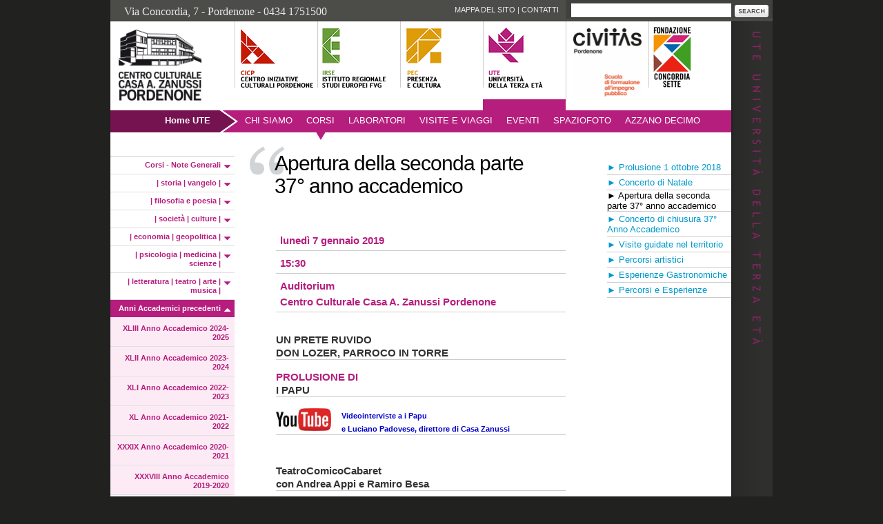

--- FILE ---
content_type: text/html;charset=utf-8
request_url: https://centroculturapordenone.it/ute/corsi/anni-accademici-precedenti/xxxvii-anno-accademico-2018-2019/Apertura_seconda_parte_7_gennaio_2019
body_size: 6024
content:
<!DOCTYPE html>
<html class="no-js" lang="it">

    
    
    
    

<head>
<meta http-equiv="X-UA-Compatible" content="IE=Edge">
<meta charset="utf-8">

<base href="https://centroculturapordenone.it/ute/corsi/anni-accademici-precedenti/xxxvii-anno-accademico-2018-2019/Apertura_seconda_parte_7_gennaio_2019/" />



    
    
    
    


<title>Apertura della seconda parte
37° anno accademico – Centro Culturale Casa ”A. Zanussi” Pordenone</title>

  <link href="/static/css/reset.css" rel="stylesheet">
  <link href="/static/css/stile.css?v=7" rel="stylesheet">
  
  <link href="/static/css/slimbox2/slimbox2.css" rel="stylesheet" />
  

  <link rel="icon" href="https://centroculturapordenone.it/img/ute/favicon.ico" />

 
  <script src="/static/js/jquery.js"></script>
  <script src="/static/js/jquery.cycle2.min.js"></script>
  <script src="/static/js/functions.js"></script>
  <script src="/static/js/slimbox2.js"></script>
  
  
  
  



<script>
  (function(i,s,o,g,r,a,m){i['GoogleAnalyticsObject']=r;i[r]=i[r]||function(){
  (i[r].q=i[r].q||[]).push(arguments)},i[r].l=1*new Date();a=s.createElement(o),
  m=s.getElementsByTagName(o)[0];a.async=1;a.src=g;m.parentNode.insertBefore(a,m)
  })(window,document,'script','//www.google-analytics.com/analytics.js','ga');
  ga('create', 'UA-8374162-1', 'auto');
  ga('set', 'anonymizeIp', true);
  ga('send', 'pageview');
</script>
</head>

  <body class="template-pagina_view portaltype-pagina site-centrocultura section-ute subsection-corsi subsection-corsi-anni-accademici-precedenti subsection-corsi-anni-accademici-precedenti-xxxvii-anno-accademico-2018-2019 icons-on userrole-anonymous section-ute">
<div id="wrapper">
        
	
	<p class="title"><img alt="" src="/img/ute/title.gif"></p>
<div id="utilities">
<address>Via Concordia, 7 - Pordenone - 0434 1751500</address>

<div id="links">
	<a href="https://centroculturapordenone.it/ute/mappa-sito">Mappa del sito</a> |
	<a href="https://centroculturapordenone.it/ute/contatti">Contatti</a>
</div>


<form action="/search" id="searchform">
<fieldset>
	<input name="SearchableText" id="query" size="50" type="text">
	<input type="image" id="search" src="/img/search.gif" alt="Search">
</fieldset>
</form>
</div>

<div id="header">
	<a href="/" id="logo" title="Home page"><img src="/img/logo-verticale.jpg" alt="Centro Culturale Casa A. Zanussi - Pordenone"></a>
<ul id="enti">
	<li id="cicp"><a href="/cicp"><img src="/img/cicp.gif" alt="CICP - Centro Iniziative Culturali Pordenone"></a></li>
	<li id="irse"><a href="/irse"><img src="/img/irse.gif" alt="IRSE - Istituto Regionale Studi Europei FVG"></a></li>
	<li id="pec"><a href="/pec"><img src="/img/pec.gif" alt="PEC - Presenza e Cultura"></a></li>
	<li id="ute" class="selected"><a href="/ute"><img src="/img/ute.gif" alt="UTE - Università della terza età"></a></li>
	<li id="civitas"><a style="padding:10px" href="/civitas"><img src="/img/logo-civitas.jpg?a" alt="Civitas"></a></li>
	<li id="fc7"><a href="https://fc7.centroculturapordenone.it/"><img src="/img/fc7.png" alt="FC7 - Fondazione Concordia Sette"></a></li>
</ul>
</div>

<ul id="topmenu">
	<li class="first"><a href="https://centroculturapordenone.it/ute">Home UTE</a></li>
	<li><a href="https://centroculturapordenone.it/ute/chi-siamo">Chi siamo</a>
		<ul>
			<li><a href="https://centroculturapordenone.it/ute/chi-siamo/chi-siamo">L'UTE</a></li>
			<li><a href="https://centroculturapordenone.it/ute/chi-siamo/dove-siamo">Dove siamo</a></li>
			<li><a href="https://centroculturapordenone.it/ute/chi-siamo/contatti-1">Contatti</a></li>
			<li><a href="https://centroculturapordenone.it/ute/chi-siamo/organi-sociali">Organi sociali</a></li>
			<li><a href="https://centroculturapordenone.it/ute/chi-siamo/Statuto_RegolamInterno">Statuto e Regolamento interno</a></li>
			<li><a href="https://centroculturapordenone.it/ute/chi-siamo/L_124_2017_art_1_co_125_129">L. 124/2017 art. 1 co. 125-129</a></li>
		</ul>
	</li>
	<li class="selected"><a href="https://centroculturapordenone.it/ute/corsi">Corsi</a>
		<ul>
			<li><a href="https://centroculturapordenone.it/ute/corsi/Corsi-NoteGenerali">Corsi - Note Generali</a></li>
			<li><a href="https://centroculturapordenone.it/ute/corsi/storia-vangelo">| storia | vangelo |</a></li>
			<li><a href="https://centroculturapordenone.it/ute/corsi/FilosofiaEPoesia">| filosofia e poesia |</a></li>
			<li><a href="https://centroculturapordenone.it/ute/corsi/societa-culture">| società | culture |</a></li>
			<li><a href="https://centroculturapordenone.it/ute/corsi/economia-geopolitica">| economia | geopolitica |</a></li>
			<li><a href="https://centroculturapordenone.it/ute/corsi/pisicologia-medicina-scienze">| psicologia | medicina | scienze |</a></li>
			<li><a href="https://centroculturapordenone.it/ute/corsi/letteratura-teatro-arte-musica">| letteratura | teatro | arte | musica |</a></li>
			<li><a href="https://centroculturapordenone.it/ute/corsi/anni-accademici-precedenti">Anni Accademici precedenti</a></li>
		</ul>
	</li>
	<li><a href="https://centroculturapordenone.it/ute/laboratori">Laboratori</a>
		<ul>
			<li><a href="https://centroculturapordenone.it/ute/laboratori/Laboratori">Laboratori - note generali</a></li>
			<li><a href="https://centroculturapordenone.it/ute/laboratori/ottobre-dicembre-2025">OTTOBRE-DICEMBRE 2025</a></li>
			<li><a href="https://centroculturapordenone.it/ute/laboratori/gennaio-maggio-2026">GENNAIO-MAGGIO 2026</a></li>
			<li><a href="https://centroculturapordenone.it/ute/laboratori/anni-precedenti">Anni Accademici precedenti</a></li>
		</ul>
	</li>
	<li><a href="https://centroculturapordenone.it/ute/visite-e-viaggi">Visite e viaggi</a>
		<ul>
			<li><a href="https://centroculturapordenone.it/ute/visite-e-viaggi/visite-guidate">Visite guidate</a></li>
			<li><a href="https://centroculturapordenone.it/ute/visite-e-viaggi/libri-spettacoli-ricerche">Libri Spettacoli Ricerche</a></li>
			<li><a href="https://centroculturapordenone.it/ute/visite-e-viaggi/Viaggio%20nelle%20Marche">» Viaggio nelle Marche</a></li>
			<li><a href="https://centroculturapordenone.it/ute/visite-e-viaggi/Viaggio%20nel%20nord%20Inghilterra">» Viaggio nel nord dell'Inghilterra</a></li>
			<li><a href="https://centroculturapordenone.it/ute/visite-e-viaggi/anni-accademici-precedenti">Anni Accademici precedenti</a></li>
		</ul>
	</li>
	<li><a href="https://centroculturapordenone.it/ute/eventi">Eventi</a>
		<ul>
			<li><a href="https://centroculturapordenone.it/ute/eventi/afriche-inferno-e-paradiso">AFRICHE, INFERNO E PARADISO</a></li>
			<li><a href="https://centroculturapordenone.it/ute/eventi/MarcelloMascherini">Speciale Marcello Mascherini</a></li>
			<li><a href="https://centroculturapordenone.it/ute/eventi/AscoltareLeggereCrescere">Ascoltare Leggere Crescere</a></li>
			<li><a href="https://centroculturapordenone.it/ute/eventi/CUSTODI">CUSTODI</a></li>
			<li><a href="https://centroculturapordenone.it/ute/eventi/speciale-musica">SPECIALE MUSICA</a></li>
			<li><a href="https://centroculturapordenone.it/ute/eventi/IncontroSpeciale">INCONTRO SPECIALE</a></li>
			<li><a href="https://centroculturapordenone.it/ute/eventi/MicrobiotaGeniale">Microbiota geniale</a></li>
		</ul>
	</li>
	<li><a href="https://centroculturapordenone.it/ute/SpazioFoto">SpazioFoto</a>
		<ul>
			<li><a href="https://centroculturapordenone.it/ute/SpazioFoto/PiccoloMondoArtistico">Piccolo mondo artistico</a></li>
			<li><a href="https://centroculturapordenone.it/ute/SpazioFoto/galleria-del-tempo-1">Galleria del Tempo</a></li>
		</ul>
	</li>
	<li><a href="https://centroculturapordenone.it/ute/AZZANO%20DECIMO">AZZANO DECIMO</a>
		<ul>
			<li><a href="https://centroculturapordenone.it/ute/AZZANO%20DECIMO/a-a-2025-2026">A.A. 2025/2026</a></li>
			<li><a href="https://centroculturapordenone.it/ute/AZZANO%20DECIMO/a-a-2024-2025">A.A. 2024/2025</a></li>
			<li><a href="https://centroculturapordenone.it/ute/AZZANO%20DECIMO/a-a-2023-2024">A.A. 2023/2024</a></li>
		</ul>
	</li>
</ul>





                


    <dl class="portalMessage info" id="kssPortalMessage" style="display:none">
        <dt>Info</dt>
        <dd></dd>
    </dl>


  <div id="viewlet-above-content"><div id="portal-breadcrumbs">

    <span id="breadcrumbs-you-are-here">Tu sei qui:</span>
    <span id="breadcrumbs-home">
        <a href="https://centroculturapordenone.it">Home</a>
        <span class="breadcrumbSeparator">
            /
            
        </span>
    </span>
    <span id="breadcrumbs-1" dir="ltr">
        
            <a href="https://centroculturapordenone.it/ute">Università della terza età</a>
            <span class="breadcrumbSeparator">
                /
                
            </span>
            
         
    </span>
    <span id="breadcrumbs-2" dir="ltr">
        
            <a href="https://centroculturapordenone.it/ute/corsi">Corsi</a>
            <span class="breadcrumbSeparator">
                /
                
            </span>
            
         
    </span>
    <span id="breadcrumbs-3" dir="ltr">
        
            <a href="https://centroculturapordenone.it/ute/corsi/anni-accademici-precedenti">Anni Accademici precedenti</a>
            <span class="breadcrumbSeparator">
                /
                
            </span>
            
         
    </span>
    <span id="breadcrumbs-4" dir="ltr">
        
            <a href="https://centroculturapordenone.it/ute/corsi/anni-accademici-precedenti/xxxvii-anno-accademico-2018-2019">XXXVII Anno Accademico  2018-2019</a>
            <span class="breadcrumbSeparator">
                /
                
            </span>
            
         
    </span>
    <span id="breadcrumbs-5" dir="ltr">
        
            
            
            <span id="breadcrumbs-current">Apertura della seconda parte
37° anno accademico</span>
         
    </span>

</div></div>
        
<div id="colsx">
<ul id="submenu">

	<li class="closed">
	<a href="https://centroculturapordenone.it/ute/corsi/Corsi-NoteGenerali">Corsi - Note Generali</a>
<ul>
	<li><a href="https://centroculturapordenone.it/ute/corsi/Corsi-NoteGenerali/ute_programma2025_2026-1" class="invisible">UTE_Programma2025_2026</a>
</li>
	
</ul>
	</li>


	<li class="closed">
	<a href="https://centroculturapordenone.it/ute/corsi/storia-vangelo">| storia | vangelo |</a>
<ul>
	<li><a href="https://centroculturapordenone.it/ute/corsi/storia-vangelo/StoriaNovecento">Storia del Novecento</a>
</li>
	<li><a href="https://centroculturapordenone.it/ute/corsi/storia-vangelo/StoriaFriuli">Storia del Friuli e dei friulani</a>
</li>
	<li><a href="https://centroculturapordenone.it/ute/corsi/storia-vangelo/Vangelo">Il Vangelo secondo Luca</a>
</li>
	
</ul>
	</li>


	<li class="closed">
	<a href="https://centroculturapordenone.it/ute/corsi/FilosofiaEPoesia">| filosofia e poesia |</a>
<ul>
	<li><a href="https://centroculturapordenone.it/ute/corsi/FilosofiaEPoesia/Eros-amore">Eros-amore</a>
</li>
	<li><a href="https://centroculturapordenone.it/ute/corsi/FilosofiaEPoesia/SensoOnore">La virtù ambigua: il senso dell'onore</a>
</li>
	
</ul>
	</li>


	<li class="closed">
	<a href="https://centroculturapordenone.it/ute/corsi/societa-culture">| società | culture |</a>
<ul>
	<li><a href="https://centroculturapordenone.it/ute/corsi/societa-culture/uno-sguardo-a-est-incontri-in-occasione-di-go-2025">Uno sguardo a Est
Incontri in occasione di GO!2025</a>
</li>
	<li><a href="https://centroculturapordenone.it/ute/corsi/societa-culture/citta-e-paesi-del-mondo">Città e Paesi del mondo</a>
</li>
	<li><a href="https://centroculturapordenone.it/ute/corsi/societa-culture/scoprendo-lafrica">Scoprendo l'Africa</a>
</li>
	<li><a href="https://centroculturapordenone.it/ute/corsi/societa-culture/FriuliPerFriulani">Guida al Friuli per veri friulani</a>
</li>
	<li><a href="https://centroculturapordenone.it/ute/corsi/societa-culture/MarcoPolo">I viaggi di Marco Polo</a>
</li>
	<li><a href="https://centroculturapordenone.it/ute/corsi/societa-culture/DeclinazioniFriuli">Diverse declinazioni del Friuli</a>
</li>
	
</ul>
	</li>


	<li class="closed">
	<a href="https://centroculturapordenone.it/ute/corsi/economia-geopolitica">| economia | geopolitica |</a>
<ul>
	<li><a href="https://centroculturapordenone.it/ute/corsi/economia-geopolitica/come-risolvere-i-problemi-di-approccio-alla-tecnologia-per-i-non-nativi-digitali">Appuntamento con l'educazione finanziaria</a>
</li>
	<li><a href="https://centroculturapordenone.it/ute/corsi/economia-geopolitica/Consumo-consapevole">Consumo consapevole</a>
</li>
	<li><a href="https://centroculturapordenone.it/ute/corsi/economia-geopolitica/Geoppolitica">Nuove prospettive sul mondo</a>
</li>
	
</ul>
	</li>


	<li class="closed">
	<a href="https://centroculturapordenone.it/ute/corsi/pisicologia-medicina-scienze">| psicologia | medicina | scienze |</a>
<ul>
	<li><a href="https://centroculturapordenone.it/ute/corsi/pisicologia-medicina-scienze/Autonomia-Ricerca-Senso">Desiderio di autonomia e ricerca di senso</a>
</li>
	<li><a href="https://centroculturapordenone.it/ute/corsi/pisicologia-medicina-scienze/Medicina">Medicina</a>
</li>
	<li><a href="https://centroculturapordenone.it/ute/corsi/pisicologia-medicina-scienze/Scienze">Scienze</a>
</li>
	<li><a href="https://centroculturapordenone.it/ute/corsi/pisicologia-medicina-scienze/Astronomia">Astronomia</a>
</li>
	<li><a href="https://centroculturapordenone.it/ute/corsi/pisicologia-medicina-scienze/StorieChimica">Storie di chimica</a>
</li>
	<li><a href="https://centroculturapordenone.it/ute/corsi/pisicologia-medicina-scienze/Agricoltura">Agricoltura</a>
</li>
	<li><a href="https://centroculturapordenone.it/ute/corsi/pisicologia-medicina-scienze/Avifauna">Avifauna</a>
</li>
	
</ul>
	</li>


	<li class="closed">
	<a href="https://centroculturapordenone.it/ute/corsi/letteratura-teatro-arte-musica">| letteratura | teatro | arte | musica |</a>
<ul>
	<li><a href="https://centroculturapordenone.it/ute/corsi/letteratura-teatro-arte-musica/Letteratura">Letteratura</a>
</li>
	<li><a href="https://centroculturapordenone.it/ute/corsi/letteratura-teatro-arte-musica/Teatro">Teatro</a>
</li>
	<li><a href="https://centroculturapordenone.it/ute/corsi/letteratura-teatro-arte-musica/Arte">Arte</a>
</li>
	<li><a href="https://centroculturapordenone.it/ute/corsi/letteratura-teatro-arte-musica/Musica">Musica</a>
</li>
	
</ul>
	</li>


	<li class="open">
	<a href="https://centroculturapordenone.it/ute/corsi/anni-accademici-precedenti">Anni Accademici precedenti</a>
<ul>
	<li><a href="https://centroculturapordenone.it/ute/corsi/anni-accademici-precedenti/xliii-anno-accademico-2024-2025">XLIII Anno Accademico 2024-2025</a>
</li>
	<li><a href="https://centroculturapordenone.it/ute/corsi/anni-accademici-precedenti/xlii-anno-accademico-2023-2024">XLII Anno Accademico 2023-2024</a>
</li>
	<li><a href="https://centroculturapordenone.it/ute/corsi/anni-accademici-precedenti/xli-anno-accademico-2022-2023">XLI Anno Accademico 2022-2023</a>
</li>
	<li><a href="https://centroculturapordenone.it/ute/corsi/anni-accademici-precedenti/xxxx-anno-accademico-2020-2021-1">XL Anno Accademico 2021-2022</a>
</li>
	<li><a href="https://centroculturapordenone.it/ute/corsi/anni-accademici-precedenti/xxxix-anno-accademico-2020-2021-1">XXXIX Anno Accademico 2020-2021</a>
</li>
	<li><a href="https://centroculturapordenone.it/ute/corsi/anni-accademici-precedenti/xxxviii-anno-accademico-2019-2020">XXXVIII Anno Accademico 2019-2020</a>
</li>
	<li class="selected"><a href="https://centroculturapordenone.it/ute/corsi/anni-accademici-precedenti/xxxvii-anno-accademico-2018-2019">XXXVII Anno Accademico  2018-2019</a>
</li>
	<li><a href="https://centroculturapordenone.it/ute/corsi/anni-accademici-precedenti/xxxvi-anno-accademico-2017-2018">XXXVI Anno Accademico 2017-2018</a>
</li>
	<li><a href="https://centroculturapordenone.it/ute/corsi/anni-accademici-precedenti/xxxv-anno-accdemico-2016-2017">XXXV Anno Accdemico 2016-2017</a>
</li>
	<li><a href="https://centroculturapordenone.it/ute/corsi/anni-accademici-precedenti/XXXIV%20Anno%20Accademico%202015-2016">XXXIV Anno Accademico 2015-2016</a>
</li>
	<li><a href="https://centroculturapordenone.it/ute/corsi/anni-accademici-precedenti/xxxiii-anno-accademico-2014-2015-1">XXXIII Anno Accademico 2014-2015</a>
</li>
	<li><a href="https://centroculturapordenone.it/ute/corsi/anni-accademici-precedenti/xxxii-anno-accademico-2013-2014">XXXII Anno Accademico 2013-2014</a>
</li>
	<li><a href="https://centroculturapordenone.it/ute/corsi/anni-accademici-precedenti/xxxi-anno-accademico-2012-2013">XXXI Anno Accademico 2012-2013</a>
</li>
	<li><a href="https://centroculturapordenone.it/ute/corsi/anni-accademici-precedenti/xxx-anno-accademico-2011-2012">XXX Anno Accademico 2011-2012</a>
</li>
	<li><a href="https://centroculturapordenone.it/ute/corsi/anni-accademici-precedenti/xxix-anno-accademico-2010-2011">XXIX Anno Accademico 2010-2011</a>
</li>
	<li><a href="https://centroculturapordenone.it/ute/corsi/anni-accademici-precedenti/xxviii-anno-accademico-2009-2010">XXVIII Anno Accademico 2009/2010</a>
</li>
	<li><a href="https://centroculturapordenone.it/ute/corsi/anni-accademici-precedenti/xxvii-anno-accademico-2008-2009">XXVII Anno Accademico 2008/2009</a>
</li>
	
</ul>
	</li>


</ul>
</div>


	

	<div id="page">

	  
	



	  


	<div id="content">

                    <div class="content_body">
                      
                      
	<h1>Apertura della seconda parte<br />37° anno accademico</h1>
	


<table cellspacing="0" class="event-details">
<tr>
	<td style="width:95%">lunedì 7 gennaio 2019</td>
</tr>
<tr>
	<td>15:30 
	 </td>
</tr>
<tr>
	<td>Auditorium<br />Centro Culturale Casa A. Zanussi Pordenone</td>
</tr>
</table>




	<h2 style="text-align: left;"><span style="text-transform: uppercase;">Un prete ruvido<br />Don Lozer, parroco in Torre<br /></span></h2><h2 style="text-align: left;"><span style="color: rgb(181, 30, 125);"><span style="text-transform: uppercase;">prolusione di</span></span><span style="text-transform: uppercase;"><br />I PAPU<br /></span></h2><h2 style="text-align: left;"><img src="./resolveuid/a736d69c4e204857b0ac17d58cec889a/image_preview" class="left" width="80" height="34" alt="" /> <a href="https://www.youtube.com/watch?v=pDccwzqmVUY"><span class="small"><span style="color: rgb(0, 0, 204);">Videointerviste a i Papu <br />e Luciano Padovese, direttore di Casa Zanussi</span></span></a></h2><p>&nbsp;</p><h2 style="text-align: left;">TeatroComicoCabaret<br />con Andrea Appi e Ramiro Besa<a href="https://www.youtube.com/watch?v=IOyNsXMxhmM"><em><strong><br /></strong></em></a></h2><p><div class="gallery-large">

<!--[if lte IE 7]>
<style type="text/css">
#page .gallery-large ul {
    width: 280px;
    padding-right: 198px;
    overflow: hidden;
    border-right-width: 182px;
}
</style>
<![endif]-->



<ul>
	<li>
<a class="down-image" title="Scarica" href="https://centroculturapordenone.it/ute/corsi/anni-accademici-precedenti/xxxvii-anno-accademico-2018-2019/Apertura_seconda_parte_7_gennaio_2019/papu-2019/img_6707-jpg/image"><img src="/img/down-img.png" alt="Download" /></a>
<a href="https://centroculturapordenone.it/ute/corsi/anni-accademici-precedenti/xxxvii-anno-accademico-2018-2019/Apertura_seconda_parte_7_gennaio_2019/papu-2019/img_6707-jpg/image" rel="lightbox-papu-2019">
<img src="https://centroculturapordenone.it/ute/corsi/anni-accademici-precedenti/xxxvii-anno-accademico-2018-2019/Apertura_seconda_parte_7_gennaio_2019/papu-2019/img_6707-jpg/@@images/85d8830d-957f-42b3-936d-52c9da7ef5a3.jpeg" alt="img_6707-jpg" title="img_6707-jpg" height="114" width="114" /></a>
	
	</li>
	<li>
<a class="down-image" title="Scarica" href="https://centroculturapordenone.it/ute/corsi/anni-accademici-precedenti/xxxvii-anno-accademico-2018-2019/Apertura_seconda_parte_7_gennaio_2019/papu-2019/img_6715-jpg/image"><img src="/img/down-img.png" alt="Download" /></a>
<a href="https://centroculturapordenone.it/ute/corsi/anni-accademici-precedenti/xxxvii-anno-accademico-2018-2019/Apertura_seconda_parte_7_gennaio_2019/papu-2019/img_6715-jpg/image" rel="lightbox-papu-2019">
<img src="https://centroculturapordenone.it/ute/corsi/anni-accademici-precedenti/xxxvii-anno-accademico-2018-2019/Apertura_seconda_parte_7_gennaio_2019/papu-2019/img_6715-jpg/@@images/a8c6749c-7be3-4c54-9f82-1fd4b3f8dd2b.jpeg" alt="img_6715-jpg" title="img_6715-jpg" height="114" width="114" /></a>
	
	</li>
	<li>
<a class="down-image" title="Scarica" href="https://centroculturapordenone.it/ute/corsi/anni-accademici-precedenti/xxxvii-anno-accademico-2018-2019/Apertura_seconda_parte_7_gennaio_2019/papu-2019/img_6710-jpg/image"><img src="/img/down-img.png" alt="Download" /></a>
<a href="https://centroculturapordenone.it/ute/corsi/anni-accademici-precedenti/xxxvii-anno-accademico-2018-2019/Apertura_seconda_parte_7_gennaio_2019/papu-2019/img_6710-jpg/image" rel="lightbox-papu-2019">
<img src="https://centroculturapordenone.it/ute/corsi/anni-accademici-precedenti/xxxvii-anno-accademico-2018-2019/Apertura_seconda_parte_7_gennaio_2019/papu-2019/img_6710-jpg/@@images/7990af56-a6bd-443a-8ef5-04298ba61bf0.jpeg" alt="img_6710-jpg" title="img_6710-jpg" height="114" width="114" /></a>
	
	</li>
	<li>
<a class="down-image" title="Scarica" href="https://centroculturapordenone.it/ute/corsi/anni-accademici-precedenti/xxxvii-anno-accademico-2018-2019/Apertura_seconda_parte_7_gennaio_2019/papu-2019/img_6718-jpg/image"><img src="/img/down-img.png" alt="Download" /></a>
<a href="https://centroculturapordenone.it/ute/corsi/anni-accademici-precedenti/xxxvii-anno-accademico-2018-2019/Apertura_seconda_parte_7_gennaio_2019/papu-2019/img_6718-jpg/image" rel="lightbox-papu-2019">
<img src="https://centroculturapordenone.it/ute/corsi/anni-accademici-precedenti/xxxvii-anno-accademico-2018-2019/Apertura_seconda_parte_7_gennaio_2019/papu-2019/img_6718-jpg/@@images/faa385ea-1e37-4feb-9f8d-44f05f243d26.jpeg" alt="img_6718-jpg" title="img_6718-jpg" height="114" width="114" /></a>
	
	</li>
	<li>
<a class="down-image" title="Scarica" href="https://centroculturapordenone.it/ute/corsi/anni-accademici-precedenti/xxxvii-anno-accademico-2018-2019/Apertura_seconda_parte_7_gennaio_2019/papu-2019/img_6723-jpg/image"><img src="/img/down-img.png" alt="Download" /></a>
<a href="https://centroculturapordenone.it/ute/corsi/anni-accademici-precedenti/xxxvii-anno-accademico-2018-2019/Apertura_seconda_parte_7_gennaio_2019/papu-2019/img_6723-jpg/image" rel="lightbox-papu-2019">
<img src="https://centroculturapordenone.it/ute/corsi/anni-accademici-precedenti/xxxvii-anno-accademico-2018-2019/Apertura_seconda_parte_7_gennaio_2019/papu-2019/img_6723-jpg/@@images/d5b336dd-5ae0-42ee-bdb7-1dd0dd28728b.jpeg" alt="img_6723-jpg" title="img_6723-jpg" height="114" width="114" /></a>
	
	</li>
	<li>
<a class="down-image" title="Scarica" href="https://centroculturapordenone.it/ute/corsi/anni-accademici-precedenti/xxxvii-anno-accademico-2018-2019/Apertura_seconda_parte_7_gennaio_2019/papu-2019/img_6720-jpg/image"><img src="/img/down-img.png" alt="Download" /></a>
<a href="https://centroculturapordenone.it/ute/corsi/anni-accademici-precedenti/xxxvii-anno-accademico-2018-2019/Apertura_seconda_parte_7_gennaio_2019/papu-2019/img_6720-jpg/image" rel="lightbox-papu-2019">
<img src="https://centroculturapordenone.it/ute/corsi/anni-accademici-precedenti/xxxvii-anno-accademico-2018-2019/Apertura_seconda_parte_7_gennaio_2019/papu-2019/img_6720-jpg/@@images/b15351f4-d383-4dca-8637-1536a5bbee8f.jpeg" alt="img_6720-jpg" title="img_6720-jpg" height="114" width="114" /></a>
	
	</li>
</ul>


</div></p><p>&nbsp;</p><p style="text-align: justify;">Sarà lo spettacolo di successo dei Papu &ldquo;Un prete ruvido. Don Lozer, parroco in Torre&rdquo; ad aprire lunedì 7 gennaio, ore 15.30, la seconda parte del XXXVII anno accademico dell&rsquo;Università della Terza Età di Pordenone. Il Duo dei Papu TeatroComicoCabaret, con Andrea Appi e Ramiro Besa, presenterà il loro lavoro teatrale dedicato ad una delle figure più significative della storia del Novecento di Pordenone, un parroco che fu molto importante per il quartiere di Torre, dove visse e operò.<br />Don Lozer è stato un talento di intelligenza, partecipazione sociale e carità cristiana in balìa di un carattere sanguigno, difficilmente controllabile e sempre pronto allo scontro non solo verbale in una Pordenone che stava passando dalla civiltà rurale ottocentesca a quella industriale del Novecento.<br />Le lotte sindacali contro lo sfruttamento degli operai nei cotonifici, la vita estremamente misera del popolo, l&rsquo;emigrazione, la crisi di una Chiesa che stentava a stare al passo con i tempi, le guerre mondiali e, tra di esse, il fascismo, sono solo alcuni degli scenari nei quali don Lozer si è trovato a vivere, perennemente frustrato nelle sue ambizioni a causa di limiti caratteriali da lui stesso riconosciuti e contro i quali non è mai sceso a compromessi.<br />E, su tutto, costante ed ispirata, la qualità che più di tutte lo ha contraddistinto: una carità cristiana sincera e cristallina, riconosciuta persino dai suoi più acerrimi detrattori.<br />Un prete ruvido è uno spettacolo che, in modo non convenzionale, vuole ripercorrere la vita di un protagonista del nostro territorio senza timori reverenziali né prevenzioni, senza condanne né santificazioni.<br />&nbsp;</p>


                    </div>
                    
	</div>

	  
	  
</div>
	<div id="coldx">









<ul class="pagine">
	<li><a href="https://centroculturapordenone.it/ute/corsi/anni-accademici-precedenti/xxxvii-anno-accademico-2018-2019/prolusione-2-ottobre-2017">&#x25BA; Prolusione 1 ottobre 2018</a>





</li>
	<li><a href="https://centroculturapordenone.it/ute/corsi/anni-accademici-precedenti/xxxvii-anno-accademico-2018-2019/Concerto%20di%20Natale">&#x25BA; Concerto di Natale</a>





</li>
	<li class="selected">&#x25BA; Apertura della seconda parte
37° anno accademico





</li>
	<li><a href="https://centroculturapordenone.it/ute/corsi/anni-accademici-precedenti/xxxvii-anno-accademico-2018-2019/concerto-di-chiusura-37-anno-accademico">&#x25BA; Concerto di chiusura 37° Anno Accademico</a>





</li>
	<li><a href="https://centroculturapordenone.it/ute/corsi/anni-accademici-precedenti/xxxvii-anno-accademico-2018-2019/Visite_guidate_nel_territorio">&#x25BA; Visite guidate nel territorio</a>





</li>
	<li><a href="https://centroculturapordenone.it/ute/corsi/anni-accademici-precedenti/xxxvii-anno-accademico-2018-2019/Mostre_sul_territorio">&#x25BA; Percorsi artistici</a>





</li>
	<li><a href="https://centroculturapordenone.it/ute/corsi/anni-accademici-precedenti/xxxvii-anno-accademico-2018-2019/Esperienze_Gastronomiche">&#x25BA; Esperienze Gastronomiche</a>





</li>
	<li><a href="https://centroculturapordenone.it/ute/corsi/anni-accademici-precedenti/xxxvii-anno-accademico-2018-2019/Percorsi_e_Esperienze">&#x25BA; Percorsi e Esperienze</a>





</li>
</ul>












</div>

<hr />

<div id="footer">
	<p>Centro Culturale Casa A. Zanussi Pordenone – Via Concordia, 7 Pordenone<br>
Tel. 0434 1751500 – info@centroculturapordenone.it<br>
P. IVA 00214530933 | <a href="/centro/privacy-cookie-policy">Privacy e cookie policy</a></p>
	<p id="infofactory"><a href="http://infofactory.it/">infoFACTORY <span>WEB DESIGN</span></a></p>
</div>

<address>Centro Culturale Casa A. Zanussi Pordenone &ndash; Via Concordia, 7 &ndash; Pordenone<br />
Tel. 0434 1751500 &ndash; Fax 0434 364584 &ndash; info@centroculturapordenone.it</address>

</div>
</body>
</html>
